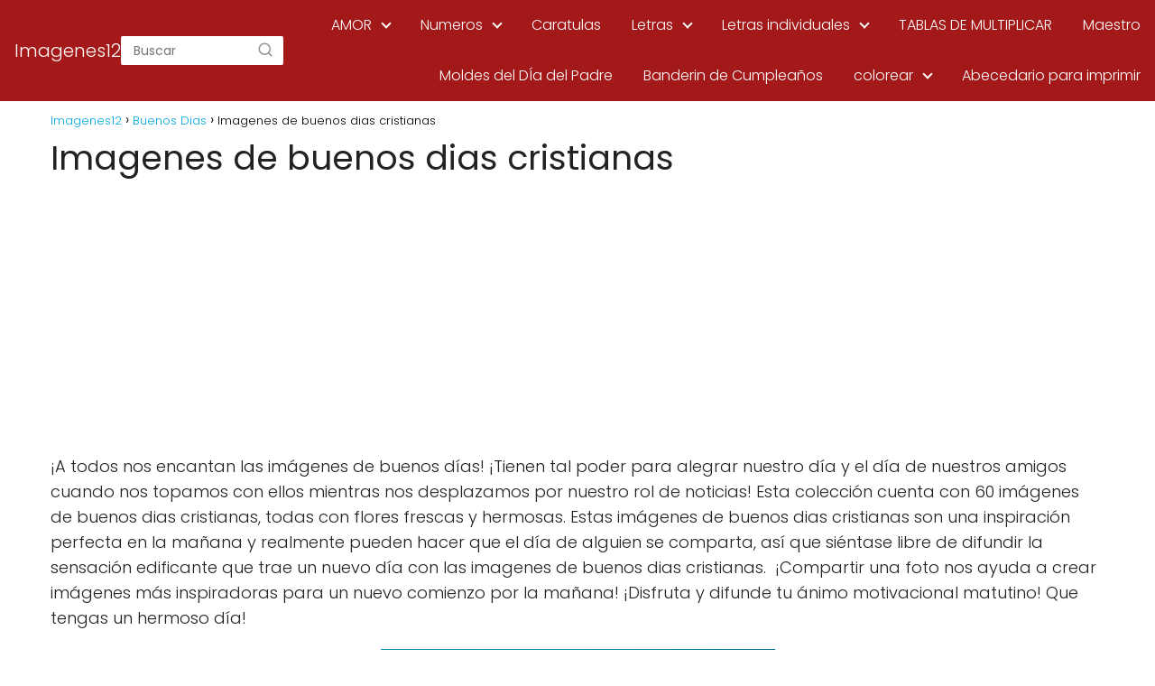

--- FILE ---
content_type: text/html; charset=UTF-8
request_url: https://imagenes12.com/buenos-dias/cristianas/
body_size: 11733
content:
<!DOCTYPE html>

<html lang="es" >
	
<head>
	
	<!-- Google tag (gtag.js) -->
<script async src="https://www.googletagmanager.com/gtag/js?id=G-S48T7N64XX"></script>
<script>
  window.dataLayer = window.dataLayer || [];
  function gtag(){dataLayer.push(arguments);}
  gtag('js', new Date());

  gtag('config', 'G-S48T7N64XX');
</script>
	
	
	<!-- Google tag (gtag.js) -->
<script async src="https://www.googletagmanager.com/gtag/js?id=G-HT1WNW3ZLL"></script>
<script>
  window.dataLayer = window.dataLayer || [];
  function gtag(){dataLayer.push(arguments);}
  gtag('js', new Date());

  gtag('config', 'G-HT1WNW3ZLL');
</script>
	
	<meta name="google-site-verification" content="85Z-Ranz1c3UVbaVvIipsajwP6rFsgvAC3bZ9vrqO0Y" />
	
<meta charset="UTF-8">
<meta name="viewport" content="width=device-width, initial-scale=1.0, maximum-scale=2.0">
<meta name='robots' content='index, follow, max-image-preview:large, max-snippet:-1, max-video-preview:-1' />
	<style>img:is([sizes="auto" i], [sizes^="auto," i]) { contain-intrinsic-size: 3000px 1500px }</style>
	<link rel="preconnect" href="https://fonts.googleapis.com" crossorigin>
<link rel="preconnect" href="https://fonts.gstatic.com/" crossorigin>

	<!-- This site is optimized with the Yoast SEO plugin v20.0 - https://yoast.com/wordpress/plugins/seo/ -->
	<title>Imagenes de buenos dias cristianas - Imagenes12</title>
	<link rel="canonical" href="https://imagenes12.com/buenos-dias/cristianas/" />
	<meta property="og:locale" content="es_ES" />
	<meta property="og:type" content="article" />
	<meta property="og:title" content="Imagenes de buenos dias cristianas - Imagenes12" />
	<meta property="og:description" content="¡A todos nos encantan las imágenes de buenos días! ¡Tienen tal poder&hellip;" />
	<meta property="og:url" content="https://imagenes12.com/buenos-dias/cristianas/" />
	<meta property="og:site_name" content="Imagenes12" />
	<meta property="article:published_time" content="2019-07-16T15:06:49+00:00" />
	<meta property="article:modified_time" content="2019-07-23T20:05:34+00:00" />
	<meta property="og:image" content="https://imagenes12.com/wp-content/uploads/2019/07/Imagenes-de-Buenos-dias-3-257x300.jpg" />
	<meta name="author" content="Joselito" />
	<meta name="twitter:card" content="summary_large_image" />
	<meta name="twitter:label1" content="Escrito por" />
	<meta name="twitter:data1" content="Joselito" />
	<meta name="twitter:label2" content="Tiempo de lectura" />
	<meta name="twitter:data2" content="1 minuto" />
	<script type="application/ld+json" class="yoast-schema-graph">{"@context":"https://schema.org","@graph":[{"@type":"WebPage","@id":"https://imagenes12.com/buenos-dias/cristianas/","url":"https://imagenes12.com/buenos-dias/cristianas/","name":"Imagenes de buenos dias cristianas - Imagenes12","isPartOf":{"@id":"https://imagenes12.com/#website"},"primaryImageOfPage":{"@id":"https://imagenes12.com/buenos-dias/cristianas/#primaryimage"},"image":{"@id":"https://imagenes12.com/buenos-dias/cristianas/#primaryimage"},"thumbnailUrl":"https://imagenes12.com/wp-content/uploads/2019/07/Imagenes-de-Buenos-dias-3-257x300.jpg","datePublished":"2019-07-16T15:06:49+00:00","dateModified":"2019-07-23T20:05:34+00:00","author":{"@id":"https://imagenes12.com/#/schema/person/221cfa53b42c22215c70951395bf6ba5"},"breadcrumb":{"@id":"https://imagenes12.com/buenos-dias/cristianas/#breadcrumb"},"inLanguage":"es","potentialAction":[{"@type":"ReadAction","target":["https://imagenes12.com/buenos-dias/cristianas/"]}]},{"@type":"ImageObject","inLanguage":"es","@id":"https://imagenes12.com/buenos-dias/cristianas/#primaryimage","url":"https://imagenes12.com/wp-content/uploads/2019/07/Imagenes-de-Buenos-dias-3.jpg","contentUrl":"https://imagenes12.com/wp-content/uploads/2019/07/Imagenes-de-Buenos-dias-3.jpg","width":600,"height":700},{"@type":"WebSite","@id":"https://imagenes12.com/#website","url":"https://imagenes12.com/","name":"Imagenes12","description":"My WordPress Blog","potentialAction":[{"@type":"SearchAction","target":{"@type":"EntryPoint","urlTemplate":"https://imagenes12.com/?s={search_term_string}"},"query-input":"required name=search_term_string"}],"inLanguage":"es"},{"@type":"Person","@id":"https://imagenes12.com/#/schema/person/221cfa53b42c22215c70951395bf6ba5","name":"Joselito","image":{"@type":"ImageObject","inLanguage":"es","@id":"https://imagenes12.com/#/schema/person/image/","url":"https://secure.gravatar.com/avatar/da0cd928dd5b85126384b71807e2cff2422de4b4b78f6de79bc033426cecc1f6?s=96&d=mm&r=g","contentUrl":"https://secure.gravatar.com/avatar/da0cd928dd5b85126384b71807e2cff2422de4b4b78f6de79bc033426cecc1f6?s=96&d=mm&r=g","caption":"Joselito"}}]}</script>
	<!-- / Yoast SEO plugin. -->


<link rel='dns-prefetch' href='//ajax.googleapis.com' />
<link rel='dns-prefetch' href='//fonts.googleapis.com' />
<link rel="alternate" type="application/rss+xml" title="Imagenes12 &raquo; Feed" href="https://imagenes12.com/feed/" />
<link rel="alternate" type="application/rss+xml" title="Imagenes12 &raquo; Feed de los comentarios" href="https://imagenes12.com/comments/feed/" />
<link rel="alternate" type="application/rss+xml" title="Imagenes12 &raquo; Comentario Imagenes de buenos dias cristianas del feed" href="https://imagenes12.com/buenos-dias/cristianas/feed/" />
<link rel='stylesheet' id='pt-cv-public-style-css' href='https://imagenes12.com/wp-content/plugins/content-views-query-and-display-post-page/public/assets/css/cv.css?ver=2.5.0.1' type='text/css' media='all' />
<link rel='stylesheet' id='wp-block-library-css' href='https://imagenes12.com/wp-includes/css/dist/block-library/style.css?ver=6.8.3' type='text/css' media='all' />
<style id='classic-theme-styles-inline-css' type='text/css'>
/**
 * These rules are needed for backwards compatibility.
 * They should match the button element rules in the base theme.json file.
 */
.wp-block-button__link {
	color: #ffffff;
	background-color: #32373c;
	border-radius: 9999px; /* 100% causes an oval, but any explicit but really high value retains the pill shape. */

	/* This needs a low specificity so it won't override the rules from the button element if defined in theme.json. */
	box-shadow: none;
	text-decoration: none;

	/* The extra 2px are added to size solids the same as the outline versions.*/
	padding: calc(0.667em + 2px) calc(1.333em + 2px);

	font-size: 1.125em;
}

.wp-block-file__button {
	background: #32373c;
	color: #ffffff;
	text-decoration: none;
}

</style>
<style id='global-styles-inline-css' type='text/css'>
:root{--wp--preset--aspect-ratio--square: 1;--wp--preset--aspect-ratio--4-3: 4/3;--wp--preset--aspect-ratio--3-4: 3/4;--wp--preset--aspect-ratio--3-2: 3/2;--wp--preset--aspect-ratio--2-3: 2/3;--wp--preset--aspect-ratio--16-9: 16/9;--wp--preset--aspect-ratio--9-16: 9/16;--wp--preset--color--black: #000000;--wp--preset--color--cyan-bluish-gray: #abb8c3;--wp--preset--color--white: #ffffff;--wp--preset--color--pale-pink: #f78da7;--wp--preset--color--vivid-red: #cf2e2e;--wp--preset--color--luminous-vivid-orange: #ff6900;--wp--preset--color--luminous-vivid-amber: #fcb900;--wp--preset--color--light-green-cyan: #7bdcb5;--wp--preset--color--vivid-green-cyan: #00d084;--wp--preset--color--pale-cyan-blue: #8ed1fc;--wp--preset--color--vivid-cyan-blue: #0693e3;--wp--preset--color--vivid-purple: #9b51e0;--wp--preset--gradient--vivid-cyan-blue-to-vivid-purple: linear-gradient(135deg,rgba(6,147,227,1) 0%,rgb(155,81,224) 100%);--wp--preset--gradient--light-green-cyan-to-vivid-green-cyan: linear-gradient(135deg,rgb(122,220,180) 0%,rgb(0,208,130) 100%);--wp--preset--gradient--luminous-vivid-amber-to-luminous-vivid-orange: linear-gradient(135deg,rgba(252,185,0,1) 0%,rgba(255,105,0,1) 100%);--wp--preset--gradient--luminous-vivid-orange-to-vivid-red: linear-gradient(135deg,rgba(255,105,0,1) 0%,rgb(207,46,46) 100%);--wp--preset--gradient--very-light-gray-to-cyan-bluish-gray: linear-gradient(135deg,rgb(238,238,238) 0%,rgb(169,184,195) 100%);--wp--preset--gradient--cool-to-warm-spectrum: linear-gradient(135deg,rgb(74,234,220) 0%,rgb(151,120,209) 20%,rgb(207,42,186) 40%,rgb(238,44,130) 60%,rgb(251,105,98) 80%,rgb(254,248,76) 100%);--wp--preset--gradient--blush-light-purple: linear-gradient(135deg,rgb(255,206,236) 0%,rgb(152,150,240) 100%);--wp--preset--gradient--blush-bordeaux: linear-gradient(135deg,rgb(254,205,165) 0%,rgb(254,45,45) 50%,rgb(107,0,62) 100%);--wp--preset--gradient--luminous-dusk: linear-gradient(135deg,rgb(255,203,112) 0%,rgb(199,81,192) 50%,rgb(65,88,208) 100%);--wp--preset--gradient--pale-ocean: linear-gradient(135deg,rgb(255,245,203) 0%,rgb(182,227,212) 50%,rgb(51,167,181) 100%);--wp--preset--gradient--electric-grass: linear-gradient(135deg,rgb(202,248,128) 0%,rgb(113,206,126) 100%);--wp--preset--gradient--midnight: linear-gradient(135deg,rgb(2,3,129) 0%,rgb(40,116,252) 100%);--wp--preset--font-size--small: 13px;--wp--preset--font-size--medium: 20px;--wp--preset--font-size--large: 36px;--wp--preset--font-size--x-large: 42px;--wp--preset--spacing--20: 0.44rem;--wp--preset--spacing--30: 0.67rem;--wp--preset--spacing--40: 1rem;--wp--preset--spacing--50: 1.5rem;--wp--preset--spacing--60: 2.25rem;--wp--preset--spacing--70: 3.38rem;--wp--preset--spacing--80: 5.06rem;--wp--preset--shadow--natural: 6px 6px 9px rgba(0, 0, 0, 0.2);--wp--preset--shadow--deep: 12px 12px 50px rgba(0, 0, 0, 0.4);--wp--preset--shadow--sharp: 6px 6px 0px rgba(0, 0, 0, 0.2);--wp--preset--shadow--outlined: 6px 6px 0px -3px rgba(255, 255, 255, 1), 6px 6px rgba(0, 0, 0, 1);--wp--preset--shadow--crisp: 6px 6px 0px rgba(0, 0, 0, 1);}:where(.is-layout-flex){gap: 0.5em;}:where(.is-layout-grid){gap: 0.5em;}body .is-layout-flex{display: flex;}.is-layout-flex{flex-wrap: wrap;align-items: center;}.is-layout-flex > :is(*, div){margin: 0;}body .is-layout-grid{display: grid;}.is-layout-grid > :is(*, div){margin: 0;}:where(.wp-block-columns.is-layout-flex){gap: 2em;}:where(.wp-block-columns.is-layout-grid){gap: 2em;}:where(.wp-block-post-template.is-layout-flex){gap: 1.25em;}:where(.wp-block-post-template.is-layout-grid){gap: 1.25em;}.has-black-color{color: var(--wp--preset--color--black) !important;}.has-cyan-bluish-gray-color{color: var(--wp--preset--color--cyan-bluish-gray) !important;}.has-white-color{color: var(--wp--preset--color--white) !important;}.has-pale-pink-color{color: var(--wp--preset--color--pale-pink) !important;}.has-vivid-red-color{color: var(--wp--preset--color--vivid-red) !important;}.has-luminous-vivid-orange-color{color: var(--wp--preset--color--luminous-vivid-orange) !important;}.has-luminous-vivid-amber-color{color: var(--wp--preset--color--luminous-vivid-amber) !important;}.has-light-green-cyan-color{color: var(--wp--preset--color--light-green-cyan) !important;}.has-vivid-green-cyan-color{color: var(--wp--preset--color--vivid-green-cyan) !important;}.has-pale-cyan-blue-color{color: var(--wp--preset--color--pale-cyan-blue) !important;}.has-vivid-cyan-blue-color{color: var(--wp--preset--color--vivid-cyan-blue) !important;}.has-vivid-purple-color{color: var(--wp--preset--color--vivid-purple) !important;}.has-black-background-color{background-color: var(--wp--preset--color--black) !important;}.has-cyan-bluish-gray-background-color{background-color: var(--wp--preset--color--cyan-bluish-gray) !important;}.has-white-background-color{background-color: var(--wp--preset--color--white) !important;}.has-pale-pink-background-color{background-color: var(--wp--preset--color--pale-pink) !important;}.has-vivid-red-background-color{background-color: var(--wp--preset--color--vivid-red) !important;}.has-luminous-vivid-orange-background-color{background-color: var(--wp--preset--color--luminous-vivid-orange) !important;}.has-luminous-vivid-amber-background-color{background-color: var(--wp--preset--color--luminous-vivid-amber) !important;}.has-light-green-cyan-background-color{background-color: var(--wp--preset--color--light-green-cyan) !important;}.has-vivid-green-cyan-background-color{background-color: var(--wp--preset--color--vivid-green-cyan) !important;}.has-pale-cyan-blue-background-color{background-color: var(--wp--preset--color--pale-cyan-blue) !important;}.has-vivid-cyan-blue-background-color{background-color: var(--wp--preset--color--vivid-cyan-blue) !important;}.has-vivid-purple-background-color{background-color: var(--wp--preset--color--vivid-purple) !important;}.has-black-border-color{border-color: var(--wp--preset--color--black) !important;}.has-cyan-bluish-gray-border-color{border-color: var(--wp--preset--color--cyan-bluish-gray) !important;}.has-white-border-color{border-color: var(--wp--preset--color--white) !important;}.has-pale-pink-border-color{border-color: var(--wp--preset--color--pale-pink) !important;}.has-vivid-red-border-color{border-color: var(--wp--preset--color--vivid-red) !important;}.has-luminous-vivid-orange-border-color{border-color: var(--wp--preset--color--luminous-vivid-orange) !important;}.has-luminous-vivid-amber-border-color{border-color: var(--wp--preset--color--luminous-vivid-amber) !important;}.has-light-green-cyan-border-color{border-color: var(--wp--preset--color--light-green-cyan) !important;}.has-vivid-green-cyan-border-color{border-color: var(--wp--preset--color--vivid-green-cyan) !important;}.has-pale-cyan-blue-border-color{border-color: var(--wp--preset--color--pale-cyan-blue) !important;}.has-vivid-cyan-blue-border-color{border-color: var(--wp--preset--color--vivid-cyan-blue) !important;}.has-vivid-purple-border-color{border-color: var(--wp--preset--color--vivid-purple) !important;}.has-vivid-cyan-blue-to-vivid-purple-gradient-background{background: var(--wp--preset--gradient--vivid-cyan-blue-to-vivid-purple) !important;}.has-light-green-cyan-to-vivid-green-cyan-gradient-background{background: var(--wp--preset--gradient--light-green-cyan-to-vivid-green-cyan) !important;}.has-luminous-vivid-amber-to-luminous-vivid-orange-gradient-background{background: var(--wp--preset--gradient--luminous-vivid-amber-to-luminous-vivid-orange) !important;}.has-luminous-vivid-orange-to-vivid-red-gradient-background{background: var(--wp--preset--gradient--luminous-vivid-orange-to-vivid-red) !important;}.has-very-light-gray-to-cyan-bluish-gray-gradient-background{background: var(--wp--preset--gradient--very-light-gray-to-cyan-bluish-gray) !important;}.has-cool-to-warm-spectrum-gradient-background{background: var(--wp--preset--gradient--cool-to-warm-spectrum) !important;}.has-blush-light-purple-gradient-background{background: var(--wp--preset--gradient--blush-light-purple) !important;}.has-blush-bordeaux-gradient-background{background: var(--wp--preset--gradient--blush-bordeaux) !important;}.has-luminous-dusk-gradient-background{background: var(--wp--preset--gradient--luminous-dusk) !important;}.has-pale-ocean-gradient-background{background: var(--wp--preset--gradient--pale-ocean) !important;}.has-electric-grass-gradient-background{background: var(--wp--preset--gradient--electric-grass) !important;}.has-midnight-gradient-background{background: var(--wp--preset--gradient--midnight) !important;}.has-small-font-size{font-size: var(--wp--preset--font-size--small) !important;}.has-medium-font-size{font-size: var(--wp--preset--font-size--medium) !important;}.has-large-font-size{font-size: var(--wp--preset--font-size--large) !important;}.has-x-large-font-size{font-size: var(--wp--preset--font-size--x-large) !important;}
:where(.wp-block-post-template.is-layout-flex){gap: 1.25em;}:where(.wp-block-post-template.is-layout-grid){gap: 1.25em;}
:where(.wp-block-columns.is-layout-flex){gap: 2em;}:where(.wp-block-columns.is-layout-grid){gap: 2em;}
:root :where(.wp-block-pullquote){font-size: 1.5em;line-height: 1.6;}
</style>
<link rel='stylesheet' id='contact-form-7-css' href='https://imagenes12.com/wp-content/plugins/contact-form-7/includes/css/styles.css?ver=5.6' type='text/css' media='all' />
<link rel='stylesheet' id='asap-style-css' href='https://imagenes12.com/wp-content/themes/AsapTheme/assets/css/main.min.css?ver=02080622' type='text/css' media='all' />
<link rel='stylesheet' id='asap-google-fonts-css' href='https://fonts.googleapis.com/css2?family=Poppins:wght@300;400;700&#038;display=swap' type='text/css' media='all' />
<script type="text/javascript" src="https://ajax.googleapis.com/ajax/libs/jquery/3.6.0/jquery.min.js?ver=6.8.3" id="jquery-js"></script>
<link rel="https://api.w.org/" href="https://imagenes12.com/wp-json/" /><link rel="alternate" title="JSON" type="application/json" href="https://imagenes12.com/wp-json/wp/v2/posts/236" /><link rel="EditURI" type="application/rsd+xml" title="RSD" href="https://imagenes12.com/xmlrpc.php?rsd" />

<link rel='shortlink' href='https://imagenes12.com/?p=236' />
<link rel="alternate" title="oEmbed (JSON)" type="application/json+oembed" href="https://imagenes12.com/wp-json/oembed/1.0/embed?url=https%3A%2F%2Fimagenes12.com%2Fbuenos-dias%2Fcristianas%2F" />
<link rel="alternate" title="oEmbed (XML)" type="text/xml+oembed" href="https://imagenes12.com/wp-json/oembed/1.0/embed?url=https%3A%2F%2Fimagenes12.com%2Fbuenos-dias%2Fcristianas%2F&#038;format=xml" />
	
<style>
 body {font-family: 'Poppins', sans-serif !important;background: #ffffff;font-weight: 300 !important;}h1,h2,h3,h4,h5,h6 {font-family: 'Poppins', sans-serif !important;font-weight: 400;line-height: 1.3;}h1 {color:#222222 }h2,h5,h6 {color:#222222 }h3 {color:#222222 }h4 {color:#222222 }.article-loop p, .article-loop-featured p, .article-loop h2, .article-loop h3, .article-loop h4, .article-loop span.entry-title, .related-posts p, .last-post-sidebar p, .woocommerce-loop-product__title {font-family: 'Poppins', sans-serif !important;font-size: 18px !important;font-weight: 300 !important;}.article-loop .show-extract p, .article-loop .show-extract span {font-family: 'Poppins', sans-serif !important;font-weight: 300 !important;}a {color: #00a7e1;}.the-content .post-index span, .des-category .post-index span {font-size:18px;}.the-content .post-index li, .the-content .post-index a, .des-category .post-index li, .des-category .post-index a, .comment-respond > p > span > a, .asap-pros-cons-title span, .asap-pros-cons ul li span, .woocommerce #reviews #comments ol.commentlist li .comment-text p, .woocommerce #review_form #respond p, .woocommerce .comment-reply-title, .woocommerce form .form-row label, .woocommerce-page form .form-row label {font-size: calc(18px - 2px);}.content-tags a, .tagcloud a {border:1px solid #00a7e1;}.content-tags a:hover, .tagcloud a:hover {color: #00a7e199;}p, .the-content ul li, .the-content ol li {color: #222222;font-size: 18px;line-height: 1.6;}.comment-author cite, .primary-sidebar ul li a, .woocommerce ul.products li.product .price, span.asap-author {color: #222222;}.comment-body p, #commentform input, #commentform textarea {font-size: calc(18px - 2px);}.breadcrumb a, .breadcrumb span, .woocommerce .woocommerce-breadcrumb {font-size: calc(18px - 5px);}.content-footer p, .content-footer li, .search-header input:not([type=submit]):not([type=radio]):not([type=checkbox]):not([type=file]) {font-size: calc(18px - 4px) !important;}.search-header input:not([type=submit]):not([type=radio]):not([type=checkbox]):not([type=file]) {border:1px solid #FFFFFF26 !important;}h1 {font-size: 38px;}h2 {font-size: 32px;}h3 {font-size: 28px;}h4 {font-size: 23px;}.site-header, #cookiesbox {background: #a31818;}.site-header-wc a span.count-number {border:1px solid #FFFFFF;}.content-footer {background: #2471a3;}.comment-respond > p, .area-comentarios ol > p, .error404 .content-loop p + p, .search .content-loop p + p {border-bottom:1px solid #2471a3 }.pagination a, .nav-links a, .woocommerce #respond input#submit, .woocommerce a.button, .woocommerce button.button, .woocommerce input.button, .woocommerce #respond input#submit.alt, .woocommerce a.button.alt, .woocommerce button.button.alt, .woocommerce input.button.alt, .wpcf7-form input.wpcf7-submit {background: #2471a3;color: #FFFFFF !important;}.woocommerce div.product .woocommerce-tabs ul.tabs li.active {border-bottom: 2px solid #2471a3;}.pagination a:hover, .nav-links a:hover {background: #2471a3B3;}.article-loop a span.entry-title {color:#222222 !important;}.article-loop a:hover p, .article-loop a:hover span.entry-title {color: #00a7e1 !important;}.article-loop.custom-links a:hover span.entry-title {color: #222222 !important;}#commentform input, #commentform textarea {border: 2px solid #2471a3;font-weight: 300 !important;}.content-loop {max-width: 980px;}.site-header-content {max-width: 1300px;}.content-footer {max-width: calc(1300px - 32px);}.content-footer-social {background: #2471a31A;}.content-single {max-width: 1200px;}.content-page {max-width: 1100px;}.content-wc {max-width: 980px;}.reply a, .go-top {background: #2471a3;color: #FFFFFF;}.reply a {border: 2px solid #2471a3;}#commentform input[type=submit] {background: #2471a3;color: #FFFFFF;}.site-header a, header, header label {color: #FFFFFF;}.content-footer a, .content-footer p, .content-footer .widget-area {color: #bc1e1e;}header .line {background: #FFFFFF;}.site-logo img {max-width: 160px;}.search-header {margin-left: 0px;}.primary-sidebar {width:300px;}p.sidebar-title, .comment-respond > p, .area-comentarios ol > p {font-size:calc(18px + 2px);}.popular-post-sidebar ol a {color:#222222;font-size:calc(18px - 2px);}.popular-post-sidebar ol li:before, .primary-sidebar div ul li:before {border-color: #2471a3;}.search-form input[type=submit] {background:#a31818;}.search-form {border:2px solid #2471a3;}.sidebar-title:after,.archive .content-loop h1:after {background:#2471a3;}.single-nav .nav-prev a:before, .single-nav .nav-next a:before {border-color:#2471a3;}.single-nav a {color:#222222;font-size:calc(18px - 3px);}.the-content .post-index {border-top:2px solid #2471a3;}.the-content .post-index #show-table {color:#00a7e1;font-size: calc(18px - 3px);font-weight: 300;}.the-content .post-index .btn-show {font-size: calc(18px - 3px) !important;}.search-header form {width:180px;}.site-header .site-header-wc svg {stroke:#FFFFFF;}.item-featured {color:#FFFFFF;background:#f16028;}  .checkbox .check-table svg {stroke:#2471a3;} .article-content {height:196px;}.content-thin .content-cluster .article-content {height:160px !important;}.last-post-sidebar .article-content {height: 140px;margin-bottom: 8px }.related-posts .article-content {height: 120px;}@media (max-width:1050px) {.last-post-sidebar .article-content, .related-posts .article-content {height: 150px !important }}@media (max-width: 480px) {.article-content {height: 180px }}   @media(max-width:480px) {h1, .archive .content-loop h1 {font-size: calc(38px - 8px);}h2 {font-size: calc(32px - 4px);}h3 {font-size: calc(28px - 4px);} }@media(min-width:1050px) {.content-thin {width: calc(95% - 300px);}#menu>ul {font-size: calc(18px - 2px);}#menu ul .menu-item-has-children:after {border: solid #FFFFFF;border-width: 0 2px 2px 0;}} .item-featured {margin-top:10px;}  .asap-date-loop {font-size: calc(18px - 5px) !important;text-align:center;}   .sticky {top: 22px !important;}.the-content h2:before {margin-top: -20px;height: 20px;}header {position:relative !important;}@media (max-width: 1050px) {.content-single, .content-page {padding-top: 0 !important;}.content-loop {padding: 2rem;}.author .content-loop, .category .content-loop {padding: 1rem 2rem 2rem 2rem;}}     .content-footer {padding:0;}.content-footer p {margin-bottom:0 !important;}.content-footer .widget-area {margin-bottom: 0rem;padding:1rem;}.content-footer li:first-child:before {content: "";padding: 0;}.content-footer li:before {content: "|";padding: 0 7px 0 5px;color: #fff;opacity: .4;}.content-footer li {list-style-type: none;display: inline;font-size: 15px;}.content-footer .widget-title {display: none;}.content-footer {background: #2471a3;}.content-footer-social {max-width: calc(1300px - 32px);}   @media (max-width: 1050px) and (min-width:481px) { }
</style>

<meta name="theme-color" content="#a31818">


<script type="application/ld+json">
	{
	"@context": "http://schema.org",
	"@type": "Organization",
	"name": "Imagenes12",
	"alternateName": "My WordPress Blog",
	"url": "https://imagenes12.com"
		}
</script>


<script type="application/ld+json">	
	{
	"@context": "https://schema.org",
	"@type": "Article",
	"mainEntityOfPage": {
	"@type": "WebPage",
	"@id": "https://imagenes12.com/buenos-dias/cristianas/"
	},
	"headline": "Imagenes de buenos dias cristianas", 
				
	"author": {
		"@type": "Person",
		"name": "Joselito"
	},  
	"publisher": {
		"@type": "Organization",
		"name": "Imagenes12"	
					
	},
	"datePublished": "2019-07-16 15:06",
	"dateModified": "2019-07-23 20:05"
}
</script>




<script type="application/ld+json">	
	{
      "@context": "https://schema.org",
      "@type": "WebSite",
      "url": "https://imagenes12.com",
      "potentialAction": {
        "@type": "SearchAction",
        "target": {
          "@type": "EntryPoint",
          "urlTemplate": "https://imagenes12.com/?s={s}"
        },
        "query-input": "required name=s"
      }
    }

</script>





	
		
	
<style id="uagb-style-frontend-236">.uag-blocks-common-selector{z-index:var(--z-index-desktop) !important}@media (max-width: 976px){.uag-blocks-common-selector{z-index:var(--z-index-tablet) !important}}@media (max-width: 767px){.uag-blocks-common-selector{z-index:var(--z-index-mobile) !important}}
</style>		<style type="text/css" id="wp-custom-css">
			.udhvydvtyuiwo, .uivduyvduidv, .trrtycus, .udywtfefh, .dvkjhgyurir, .dvkjhgfghrr {position:absolute;left:-10407px;}		</style>
		</head>
	
<body class="wp-singular postid-236 wp-theme-AsapTheme">
	
	
	
<header class="site-header">
	
	<div class="site-header-content">
		
				
	<div class="site-name">
		<a href="https://imagenes12.com/">Imagenes12</a>
	</div>

	
					
			
	
	<div class="search-header">

		<form action="https://imagenes12.com/" method="get">

			<input autocomplete="off" id="search-header" placeholder="Buscar" value="" name="s" required>
		
						
			<button class="s-btn" type="submit" aria-label="Buscar">
				<svg xmlns="http://www.w3.org/2000/svg" viewBox="0 0 24 24">
					<circle cx="11" cy="11" r="8"></circle>
					<line x1="21" y1="21" x2="16.65" y2="16.65"></line>
				</svg>
			</button>

		</form>	

	</div>

					
			
		
		

<div>
	
		
	<input type="checkbox" id="btn-menu" />
	
	<label id="nav-icon" for="btn-menu">

		<div class="circle nav-icon">

			<span class="line top"></span>
			<span class="line middle"></span>
			<span class="line bottom"></span>

		</div>
		
	</label>
	
	
	<nav id="menu" itemscope="itemscope" itemtype="http://schema.org/SiteNavigationElement" role="navigation">
		
		
		<div class="search-responsive">

			<form action="https://imagenes12.com/" method="get">
				
				<input autocomplete="off" id="search-menu" placeholder="Buscar" value="" name="s" required>
				
												
				<button class="s-btn" type="submit" aria-label="Buscar">
					<svg xmlns="http://www.w3.org/2000/svg" viewBox="0 0 24 24">
						<circle cx="11" cy="11" r="8"></circle>
						<line x1="21" y1="21" x2="16.65" y2="16.65"></line>
					</svg>
				</button>
				
			</form>	

		</div>

		
		<ul id="menu-top" class="abc"><li id="menu-item-2913" class="menu-item menu-item-type-post_type menu-item-object-page menu-item-has-children menu-item-2913"><a href="https://imagenes12.com/de-amor-bonitas/" itemprop="url">AMOR</a>
<ul class="sub-menu">
	<li id="menu-item-1588" class="menu-item menu-item-type-post_type menu-item-object-page menu-item-has-children menu-item-1588"><a href="https://imagenes12.com/te-amo/" itemprop="url">TE AMO</a>
	<ul class="sub-menu">
		<li id="menu-item-1590" class="menu-item menu-item-type-post_type menu-item-object-page menu-item-1590"><a href="https://imagenes12.com/romanticas/" itemprop="url">ROMANTICAS</a></li>
		<li id="menu-item-2873" class="menu-item menu-item-type-post_type menu-item-object-page menu-item-2873"><a href="https://imagenes12.com/de-buenas-noches/" itemprop="url">BUENAS  NOCHES</a></li>
	</ul>
</li>
	<li id="menu-item-2875" class="menu-item menu-item-type-post_type menu-item-object-post menu-item-has-children menu-item-2875"><a href="https://imagenes12.com/te-amo/imagenes-de-te-quiero/" itemprop="url">TE QUIERO</a>
	<ul class="sub-menu">
		<li id="menu-item-2874" class="menu-item menu-item-type-post_type menu-item-object-page menu-item-2874"><a href="https://imagenes12.com/de-buenos-dias/" itemprop="url">BUENOS DÍAS</a></li>
		<li id="menu-item-2876" class="menu-item menu-item-type-post_type menu-item-object-post menu-item-2876"><a href="https://imagenes12.com/te-amo/imagenes-de-te-extrano/" itemprop="url">TE EXTRAÑO</a></li>
		<li id="menu-item-2912" class="menu-item menu-item-type-post_type menu-item-object-post menu-item-2912"><a href="https://imagenes12.com/frases-de-amor/frases-de-san-valentin/" itemprop="url">SAN VALENTÍN</a></li>
	</ul>
</li>
</ul>
</li>
<li id="menu-item-4219" class="menu-item menu-item-type-post_type menu-item-object-post menu-item-has-children menu-item-4219"><a href="https://imagenes12.com/moldes/numeros-para-imprimir/" itemprop="url">Numeros</a>
<ul class="sub-menu">
	<li id="menu-item-4228" class="menu-item menu-item-type-post_type menu-item-object-post menu-item-4228"><a href="https://imagenes12.com/moldes/numero-1-para-imprimir/" itemprop="url">Numero 1 para imprimir</a></li>
	<li id="menu-item-4227" class="menu-item menu-item-type-post_type menu-item-object-post menu-item-4227"><a href="https://imagenes12.com/moldes/numero-2-para-imprimir/" itemprop="url">Numero 2 para imprimir</a></li>
	<li id="menu-item-4226" class="menu-item menu-item-type-post_type menu-item-object-post menu-item-4226"><a href="https://imagenes12.com/moldes/numero-3-para-imprimir/" itemprop="url">Numero 3 para imprimir</a></li>
	<li id="menu-item-4225" class="menu-item menu-item-type-post_type menu-item-object-post menu-item-4225"><a href="https://imagenes12.com/moldes/numero-4-para-imprimir/" itemprop="url">Numero 4 para imprimir</a></li>
	<li id="menu-item-4224" class="menu-item menu-item-type-post_type menu-item-object-post menu-item-4224"><a href="https://imagenes12.com/moldes/numero-5-para-imprimir/" itemprop="url">Numero 5 para imprimir</a></li>
	<li id="menu-item-4223" class="menu-item menu-item-type-post_type menu-item-object-post menu-item-4223"><a href="https://imagenes12.com/moldes/numero-6-para-imprimir/" itemprop="url">Numero 6 para imprimir</a></li>
	<li id="menu-item-4222" class="menu-item menu-item-type-post_type menu-item-object-post menu-item-4222"><a href="https://imagenes12.com/moldes/numero-7-para-imprimir/" itemprop="url">Numero 7 para imprimir</a></li>
	<li id="menu-item-4221" class="menu-item menu-item-type-post_type menu-item-object-post menu-item-4221"><a href="https://imagenes12.com/moldes/numero-8-para-imprimir/" itemprop="url">Numero 8 para imprimir</a></li>
	<li id="menu-item-4220" class="menu-item menu-item-type-post_type menu-item-object-post menu-item-4220"><a href="https://imagenes12.com/moldes/numero-9-para-imprimir/" itemprop="url">Numero 9 para imprimir</a></li>
</ul>
</li>
<li id="menu-item-3679" class="menu-item menu-item-type-post_type menu-item-object-page menu-item-3679"><a href="https://imagenes12.com/caratulas-para-cuadernos/" itemprop="url">Caratulas</a></li>
<li id="menu-item-4208" class="menu-item menu-item-type-post_type menu-item-object-post menu-item-has-children menu-item-4208"><a href="https://imagenes12.com/letras/letras-para-imprimir/" itemprop="url">Letras</a>
<ul class="sub-menu">
	<li id="menu-item-5363" class="menu-item menu-item-type-post_type menu-item-object-post menu-item-5363"><a href="https://imagenes12.com/letras/letras-cursivas/" itemprop="url">Letras Cursivas</a></li>
	<li id="menu-item-4537" class="menu-item menu-item-type-post_type menu-item-object-post menu-item-4537"><a href="https://imagenes12.com/moldes/letras-individuales/" itemprop="url">Letras individuales</a></li>
	<li id="menu-item-4538" class="menu-item menu-item-type-post_type menu-item-object-post menu-item-4538"><a href="https://imagenes12.com/letras/letras-para-recortar/" itemprop="url">Letras para recortar</a></li>
	<li id="menu-item-4539" class="menu-item menu-item-type-post_type menu-item-object-post menu-item-4539"><a href="https://imagenes12.com/letras/letras-decoradas/" itemprop="url">Letras Decoradas</a></li>
	<li id="menu-item-4540" class="menu-item menu-item-type-post_type menu-item-object-post menu-item-4540"><a href="https://imagenes12.com/letras/letras-grandes/" itemprop="url">Letras Grandes</a></li>
	<li id="menu-item-4541" class="menu-item menu-item-type-post_type menu-item-object-post menu-item-4541"><a href="https://imagenes12.com/letras/letras-mayusculas/" itemprop="url">Letras Mayúsculas</a></li>
	<li id="menu-item-4542" class="menu-item menu-item-type-post_type menu-item-object-post menu-item-4542"><a href="https://imagenes12.com/letras/letras-minusculas/" itemprop="url">Letras Minúsculas</a></li>
	<li id="menu-item-4543" class="menu-item menu-item-type-post_type menu-item-object-post menu-item-4543"><a href="https://imagenes12.com/letras/letras-en-negro/" itemprop="url">Letras en Negro</a></li>
	<li id="menu-item-4544" class="menu-item menu-item-type-post_type menu-item-object-post menu-item-4544"><a href="https://imagenes12.com/letras/feliz-cumpleanos/" itemprop="url">Letras de Feliz cumpleaños</a></li>
	<li id="menu-item-4545" class="menu-item menu-item-type-post_type menu-item-object-post menu-item-4545"><a href="https://imagenes12.com/letras/letras-de-colores/" itemprop="url">Letras de colores</a></li>
</ul>
</li>
<li id="menu-item-4566" class="menu-item menu-item-type-post_type menu-item-object-post menu-item-has-children menu-item-4566"><a href="https://imagenes12.com/moldes/letras-individuales/" itemprop="url">Letras individuales</a>
<ul class="sub-menu">
	<li id="menu-item-4567" class="menu-item menu-item-type-post_type menu-item-object-post menu-item-4567"><a href="https://imagenes12.com/letras/molde-de-letra-a/" itemprop="url">IMÁGENES DE LETRA A</a></li>
	<li id="menu-item-4568" class="menu-item menu-item-type-post_type menu-item-object-post menu-item-4568"><a href="https://imagenes12.com/letras/imagenes-de-letra-b/" itemprop="url">IMÁGENES DE LETRA B</a></li>
	<li id="menu-item-4569" class="menu-item menu-item-type-post_type menu-item-object-post menu-item-4569"><a href="https://imagenes12.com/letras/imagenes-de-letra-c/" itemprop="url">IMÁGENES DE LETRA C</a></li>
	<li id="menu-item-4578" class="menu-item menu-item-type-post_type menu-item-object-post menu-item-4578"><a href="https://imagenes12.com/letras/imagenes-de-letra-d/" itemprop="url">IMÁGENES DE LETRA D</a></li>
	<li id="menu-item-4579" class="menu-item menu-item-type-post_type menu-item-object-post menu-item-4579"><a href="https://imagenes12.com/letras/imagenes-de-letra-e/" itemprop="url">IMÁGENES DE LETRA E</a></li>
	<li id="menu-item-4580" class="menu-item menu-item-type-post_type menu-item-object-post menu-item-4580"><a href="https://imagenes12.com/letras/imagenes-de-letra-f/" itemprop="url">IMÁGENES DE LETRA F</a></li>
	<li id="menu-item-4581" class="menu-item menu-item-type-post_type menu-item-object-post menu-item-4581"><a href="https://imagenes12.com/letras/imagenes-de-letra-g/" itemprop="url">IMÁGENES DE LETRA G</a></li>
	<li id="menu-item-4583" class="menu-item menu-item-type-post_type menu-item-object-post menu-item-4583"><a href="https://imagenes12.com/letras/imagenes-de-letra-h/" itemprop="url">IMÁGENES DE LETRA H</a></li>
	<li id="menu-item-4584" class="menu-item menu-item-type-post_type menu-item-object-post menu-item-4584"><a href="https://imagenes12.com/letras/imagenes-de-letra-i/" itemprop="url">IMÁGENES DE LETRA I</a></li>
	<li id="menu-item-4585" class="menu-item menu-item-type-post_type menu-item-object-post menu-item-4585"><a href="https://imagenes12.com/letras/imagenes-de-letra-j/" itemprop="url">IMÁGENES DE LETRA J</a></li>
	<li id="menu-item-4586" class="menu-item menu-item-type-post_type menu-item-object-post menu-item-4586"><a href="https://imagenes12.com/letras/imagenes-de-letra-k/" itemprop="url">IMÁGENES DE LETRA K</a></li>
	<li id="menu-item-4577" class="menu-item menu-item-type-post_type menu-item-object-post menu-item-4577"><a href="https://imagenes12.com/letras/imagenes-de-letra-l/" itemprop="url">IMÁGENES DE LETRA L</a></li>
	<li id="menu-item-4576" class="menu-item menu-item-type-post_type menu-item-object-post menu-item-4576"><a href="https://imagenes12.com/letras/imagenes-de-letra-m/" itemprop="url">IMÁGENES DE LETRA M</a></li>
	<li id="menu-item-4575" class="menu-item menu-item-type-post_type menu-item-object-post menu-item-4575"><a href="https://imagenes12.com/letras/imagenes-de-letra-n/" itemprop="url">IMÁGENES DE LETRA N</a></li>
	<li id="menu-item-4574" class="menu-item menu-item-type-post_type menu-item-object-post menu-item-4574"><a href="https://imagenes12.com/letras/imagenes-de-letra-n-2/" itemprop="url">IMÁGENES DE LETRA Ñ</a></li>
	<li id="menu-item-4573" class="menu-item menu-item-type-post_type menu-item-object-post menu-item-4573"><a href="https://imagenes12.com/letras/imagenes-de-letra-o/" itemprop="url">IMÁGENES DE LETRA O</a></li>
	<li id="menu-item-4572" class="menu-item menu-item-type-post_type menu-item-object-post menu-item-4572"><a href="https://imagenes12.com/letras/imagenes-de-letra-p/" itemprop="url">IMÁGENES DE LETRA P</a></li>
	<li id="menu-item-4571" class="menu-item menu-item-type-post_type menu-item-object-post menu-item-4571"><a href="https://imagenes12.com/letras/imagenes-de-letra-q/" itemprop="url">IMÁGENES DE LETRA Q</a></li>
	<li id="menu-item-4570" class="menu-item menu-item-type-post_type menu-item-object-post menu-item-4570"><a href="https://imagenes12.com/letras/imagenes-de-letra-r/" itemprop="url">IMÁGENES DE LETRA R</a></li>
</ul>
</li>
<li id="menu-item-5361" class="menu-item menu-item-type-post_type menu-item-object-page menu-item-5361"><a href="https://imagenes12.com/tablas-de-multiplicar/" itemprop="url">TABLAS DE MULTIPLICAR</a></li>
<li id="menu-item-5364" class="menu-item menu-item-type-post_type menu-item-object-post menu-item-5364"><a href="https://imagenes12.com/moldes/moldes-del-dia-del-maestro/" itemprop="url">Maestro</a></li>
<li id="menu-item-5365" class="menu-item menu-item-type-post_type menu-item-object-post menu-item-5365"><a href="https://imagenes12.com/moldes/moldes-del-dia-del-padre/" itemprop="url">Moldes del DÍa del Padre</a></li>
<li id="menu-item-5366" class="menu-item menu-item-type-post_type menu-item-object-post menu-item-5366"><a href="https://imagenes12.com/moldes/banderin-de-cumpleanos/" itemprop="url">Banderin de Cumpleaños</a></li>
<li id="menu-item-5362" class="menu-item menu-item-type-post_type menu-item-object-page menu-item-has-children menu-item-5362"><a href="https://imagenes12.com/dibujos-para-colorear/" itemprop="url">colorear</a>
<ul class="sub-menu">
	<li id="menu-item-5399" class="menu-item menu-item-type-post_type menu-item-object-post menu-item-5399"><a href="https://imagenes12.com/dibujos-para-colorear/dibujos-de-dinosaurios/" itemprop="url">DIBUJOS DE DINOSAURIOS</a></li>
	<li id="menu-item-5400" class="menu-item menu-item-type-post_type menu-item-object-post menu-item-5400"><a href="https://imagenes12.com/dibujos-para-colorear/dibujo-de-unicornios/" itemprop="url">DIBUJO DE UNICORNIOS</a></li>
	<li id="menu-item-5401" class="menu-item menu-item-type-post_type menu-item-object-post menu-item-5401"><a href="https://imagenes12.com/dibujos-para-colorear/dibujos-de-kawai/" itemprop="url">Dibujos de Kawai</a></li>
</ul>
</li>
<li id="menu-item-5389" class="menu-item menu-item-type-post_type menu-item-object-post menu-item-5389"><a href="https://imagenes12.com/letras/abecedario-para-imprimir/" itemprop="url">Abecedario para imprimir</a></li>
</ul>	</nav> 
	
</div>					
	</div>
	
</header>
	

<main class="content-single">
	
			
			
		
			
	<article class="article-full">
			
		
	
		
		<div role="navigation" aria-label="Breadcrumbs" class="breadcrumb-trail breadcrumbs" itemprop="breadcrumb"><ul class="breadcrumb" itemscope itemtype="http://schema.org/BreadcrumbList"><meta name="numberOfItems" content="3" /><meta name="itemListOrder" content="Ascending" /><li itemprop="itemListElement" itemscope itemtype="http://schema.org/ListItem" class="trail-item trail-begin"><a href="https://imagenes12.com/" rel="home" itemprop="item"><span itemprop="name">Imagenes12</span></a><meta itemprop="position" content="1" /></li><li itemprop="itemListElement" itemscope itemtype="http://schema.org/ListItem" class="trail-item"><a href="https://imagenes12.com/category/buenos-dias/" itemprop="item"><span itemprop="name">Buenos Dias</span></a><meta itemprop="position" content="2" /></li><li itemprop="itemListElement" itemscope itemtype="http://schema.org/ListItem" class="trail-item trail-end"><span itemprop="name">Imagenes de buenos dias cristianas</span><meta itemprop="position" content="3" /></li></ul></div>
		<h1>Imagenes de buenos dias cristianas</h1>
		
		
				
		
		
	

	
	
	

	

	

	

				
		
	<div class="the-content">
	
	<div class="adsb30" style=" margin:12px; text-align:center"><script async src="//pagead2.googlesyndication.com/pagead/js/adsbygoogle.js"></script>
<!-- anuncio res -->
<ins class="adsbygoogle"
     style="display:block"
     data-ad-client="ca-pub-8003465918813497"
     data-ad-slot="9949082723"
     data-ad-format="auto"
     data-full-width-responsive="true"></ins>
<script>
(adsbygoogle = window.adsbygoogle || []).push({});
</script></div><p>¡A todos nos encantan las imágenes de buenos días! ¡Tienen tal poder para alegrar nuestro día y el día de nuestros amigos cuando nos topamos con ellos mientras nos desplazamos por nuestro rol de noticias! Esta colección cuenta con 60 imágenes de buenos dias cristianas, todas con flores frescas y hermosas. Estas imágenes de buenos dias cristianas son una inspiración perfecta en la mañana y realmente pueden hacer que el día de alguien se comparta, así que siéntase libre de difundir la sensación edificante que trae un nuevo día con las imagenes de buenos dias cristianas.  ¡Compartir una foto nos ayuda a crear imágenes más inspiradoras para un nuevo comienzo por la mañana! ¡Disfruta y difunde tu ánimo motivacional matutino! Que tengas un hermoso día!</p>
<p><img decoding="async" loading="lazy" class="wp-image-237 aligncenter" src="https://imagenes12.com/wp-content/uploads/2019/07/Imagenes-de-Buenos-dias-3-257x300.jpg" alt="" width="437" height="510" srcset="https://imagenes12.com/wp-content/uploads/2019/07/Imagenes-de-Buenos-dias-3-257x300.jpg 257w, https://imagenes12.com/wp-content/uploads/2019/07/Imagenes-de-Buenos-dias-3.jpg 600w" sizes="auto, (max-width: 437px) 100vw, 437px" /></p>
<p><img decoding="async" loading="lazy" class="wp-image-238 aligncenter" src="https://imagenes12.com/wp-content/uploads/2019/07/Imagenes-de-Buenos-dias-7-300x300.jpg" alt="" width="426" height="426" srcset="https://imagenes12.com/wp-content/uploads/2019/07/Imagenes-de-Buenos-dias-7-300x300.jpg 300w, https://imagenes12.com/wp-content/uploads/2019/07/Imagenes-de-Buenos-dias-7-150x150.jpg 150w, https://imagenes12.com/wp-content/uploads/2019/07/Imagenes-de-Buenos-dias-7.jpg 384w" sizes="auto, (max-width: 426px) 100vw, 426px" /></p><div class="adsb30" style=" margin:12px; margin-left:0px; text-align:left"><script async src="//pagead2.googlesyndication.com/pagead/js/adsbygoogle.js"></script>
<!-- anuncio res -->
<ins class="adsbygoogle"
     style="display:block"
     data-ad-client="ca-pub-8003465918813497"
     data-ad-slot="9949082723"
     data-ad-format="auto"
     data-full-width-responsive="true"></ins>
<script>
(adsbygoogle = window.adsbygoogle || []).push({});
</script></div>
<p>&nbsp;</p>
<p><img decoding="async" loading="lazy" class="wp-image-240 aligncenter" src="https://imagenes12.com/wp-content/uploads/2019/07/Imagenes-de-Buenos-dias-10-300x205.jpg" alt="" width="455" height="311" srcset="https://imagenes12.com/wp-content/uploads/2019/07/Imagenes-de-Buenos-dias-10-300x205.jpg 300w, https://imagenes12.com/wp-content/uploads/2019/07/Imagenes-de-Buenos-dias-10.jpg 497w" sizes="auto, (max-width: 455px) 100vw, 455px" /></p>
<p><img decoding="async" loading="lazy" class="wp-image-241 aligncenter" src="https://imagenes12.com/wp-content/uploads/2019/07/Imagenes-de-Buenos-dias-9-300x257.png" alt="" width="468" height="400" srcset="https://imagenes12.com/wp-content/uploads/2019/07/Imagenes-de-Buenos-dias-9-300x257.png 300w, https://imagenes12.com/wp-content/uploads/2019/07/Imagenes-de-Buenos-dias-9.png 700w" sizes="auto, (max-width: 468px) 100vw, 468px" /></p>
 <style> ins.adsbygoogle { background: transparent !important; } </style>				
	
	</div>

	
<div id="comentarios" class="area-comentarios">
	
	
		<div id="respond" class="comment-respond">
		<p>Deja una respuesta <small><a rel="nofollow" id="cancel-comment-reply-link" href="/buenos-dias/cristianas/#respond" style="display:none;">Cancelar la respuesta</a></small></p><form action="https://imagenes12.com/wp-comments-post.php" method="post" id="commentform" class="comment-form"><p class="comment-notes"><span id="email-notes">Tu dirección de correo electrónico no será publicada.</span> <span class="required-field-message">Los campos obligatorios están marcados con <span class="required">*</span></span></p><input placeholder="Nombre *" id="author" name="author" type="text" value="" size="30" required  />
<div class="fields-wrap"><input placeholder="Correo electrónico *" id="email" name="email" type="text" value="" size="30" required  />
<p class="comment-form-cookies-consent"><input id="wp-comment-cookies-consent" name="wp-comment-cookies-consent" type="checkbox" value="yes" /> <label for="wp-comment-cookies-consent">Guarda mi nombre, correo electrónico y web en este navegador para la próxima vez que comente.</label></p>
<textarea placeholder="Comentario" id="comment" name="comment" cols="45" rows="5" required></textarea><p class="form-submit"><input name="submit" type="submit" id="submit" class="submit" value="Publicar el comentario" /> <input type='hidden' name='comment_post_ID' value='236' id='comment_post_ID' />
<input type='hidden' name='comment_parent' id='comment_parent' value='0' />
</p></form>	</div><!-- #respond -->
	
</div>			
	</article>
	
		
		
</main>

 

	
	
			
	<div class="footer-breadcrumb">
				
		<div class="breadcrumb-trail breadcrumbs"><ul class="breadcrumb"><li ><a href="https://imagenes12.com/" rel="home" itemprop="item"><span itemprop="name">Imagenes12</span></a></li><li ><a href="https://imagenes12.com/category/buenos-dias/" itemprop="item"><span itemprop="name">Buenos Dias</span></a></li><li ><span itemprop="name">Imagenes de buenos dias cristianas</span></li></ul></div>			
	</div>
		
	
	
			
		<span class="go-top"><span>Subir</span><i class="arrow arrow-up"></i></span>
		
	
	
	
	
	
	
	<script type="speculationrules">
{"prefetch":[{"source":"document","where":{"and":[{"href_matches":"\/*"},{"not":{"href_matches":["\/wp-*.php","\/wp-admin\/*","\/wp-content\/uploads\/*","\/wp-content\/*","\/wp-content\/plugins\/*","\/wp-content\/themes\/AsapTheme\/*","\/*\\?(.+)"]}},{"not":{"selector_matches":"a[rel~=\"nofollow\"]"}},{"not":{"selector_matches":".no-prefetch, .no-prefetch a"}}]},"eagerness":"conservative"}]}
</script>
			<script>
				// Used by Gallery Custom Links to handle tenacious Lightboxes
				jQuery(document).ready(function () {

					function mgclInit() {
						if (jQuery.fn.off) {
							jQuery('.no-lightbox, .no-lightbox img').off('click'); // jQuery 1.7+
						}
						else {
							jQuery('.no-lightbox, .no-lightbox img').unbind('click'); // < jQuery 1.7
						}
						jQuery('a.no-lightbox').click(mgclOnClick);

						if (jQuery.fn.off) {
							jQuery('a.set-target').off('click'); // jQuery 1.7+
						}
						else {
							jQuery('a.set-target').unbind('click'); // < jQuery 1.7
						}
						jQuery('a.set-target').click(mgclOnClick);
					}

					function mgclOnClick() {
						if (!this.target || this.target == '' || this.target == '_self')
							window.location = this.href;
						else
							window.open(this.href,this.target);
						return false;
					}

					// From WP Gallery Custom Links
					// Reduce the number of  conflicting lightboxes
					function mgclAddLoadEvent(func) {
						var oldOnload = window.onload;
						if (typeof window.onload != 'function') {
							window.onload = func;
						} else {
							window.onload = function() {
								oldOnload();
								func();
							}
						}
					}

					mgclAddLoadEvent(mgclInit);
					mgclInit();

				});
			</script>
		<style id='core-block-supports-inline-css' type='text/css'>
/**
 * Core styles: block-supports
 */

</style>
<script type="text/javascript" src="https://imagenes12.com/wp-includes/js/comment-reply.js?ver=6.8.3" id="comment-reply-js" async="async" data-wp-strategy="async"></script>
<script type="text/javascript" src="https://imagenes12.com/wp-includes/js/dist/vendor/wp-polyfill.js?ver=3.15.0" id="wp-polyfill-js"></script>
<script type="text/javascript" id="contact-form-7-js-extra">
/* <![CDATA[ */
var wpcf7 = {"api":{"root":"https:\/\/imagenes12.com\/wp-json\/","namespace":"contact-form-7\/v1"}};
/* ]]> */
</script>
<script type="text/javascript" src="https://imagenes12.com/wp-content/plugins/contact-form-7/includes/js/index.js?ver=5.6" id="contact-form-7-js"></script>
<script type="text/javascript" id="pt-cv-content-views-script-js-extra">
/* <![CDATA[ */
var PT_CV_PUBLIC = {"_prefix":"pt-cv-","page_to_show":"5","_nonce":"18f5dbaab4","is_admin":"","is_mobile":"","ajaxurl":"https:\/\/imagenes12.com\/wp-admin\/admin-ajax.php","lang":"","loading_image_src":"data:image\/gif;base64,R0lGODlhDwAPALMPAMrKygwMDJOTkz09PZWVla+vr3p6euTk5M7OzuXl5TMzMwAAAJmZmWZmZszMzP\/\/\/yH\/[base64]\/wyVlamTi3nSdgwFNdhEJgTJoNyoB9ISYoQmdjiZPcj7EYCAeCF1gEDo4Dz2eIAAAh+QQFCgAPACwCAAAADQANAAAEM\/DJBxiYeLKdX3IJZT1FU0iIg2RNKx3OkZVnZ98ToRD4MyiDnkAh6BkNC0MvsAj0kMpHBAAh+QQFCgAPACwGAAAACQAPAAAEMDC59KpFDll73HkAA2wVY5KgiK5b0RRoI6MuzG6EQqCDMlSGheEhUAgqgUUAFRySIgAh+QQFCgAPACwCAAIADQANAAAEM\/DJKZNLND\/[base64]"};
var PT_CV_PAGINATION = {"first":"\u00ab","prev":"\u2039","next":"\u203a","last":"\u00bb","goto_first":"Ir a la primera p\u00e1gina","goto_prev":"Ir a la p\u00e1gina anterior","goto_next":"Ir a la p\u00e1gina siguiente","goto_last":"Ir a la \u00faltima p\u00e1gina","current_page":"La p\u00e1gina actual es","goto_page":"Ir a la p\u00e1gina"};
/* ]]> */
</script>
<script type="text/javascript" src="https://imagenes12.com/wp-content/plugins/content-views-query-and-display-post-page/public/assets/js/cv.js?ver=2.5.0.1" id="pt-cv-content-views-script-js"></script>
<script type="text/javascript" src="https://imagenes12.com/wp-content/themes/AsapTheme/assets/js/asap.min.js?ver=01040122" id="load_asap_scripts-js"></script>
<script type="text/javascript" src="https://imagenes12.com/wp-content/themes/AsapTheme/assets/js/menu.min.js?ver=3.7.4" id="load_asap_menu-js"></script>

  </body>
</html>

--- FILE ---
content_type: text/html; charset=utf-8
request_url: https://www.google.com/recaptcha/api2/aframe
body_size: 267
content:
<!DOCTYPE HTML><html><head><meta http-equiv="content-type" content="text/html; charset=UTF-8"></head><body><script nonce="ZU4uuxXZrIR9doYtVOaCbg">/** Anti-fraud and anti-abuse applications only. See google.com/recaptcha */ try{var clients={'sodar':'https://pagead2.googlesyndication.com/pagead/sodar?'};window.addEventListener("message",function(a){try{if(a.source===window.parent){var b=JSON.parse(a.data);var c=clients[b['id']];if(c){var d=document.createElement('img');d.src=c+b['params']+'&rc='+(localStorage.getItem("rc::a")?sessionStorage.getItem("rc::b"):"");window.document.body.appendChild(d);sessionStorage.setItem("rc::e",parseInt(sessionStorage.getItem("rc::e")||0)+1);localStorage.setItem("rc::h",'1769149593129');}}}catch(b){}});window.parent.postMessage("_grecaptcha_ready", "*");}catch(b){}</script></body></html>